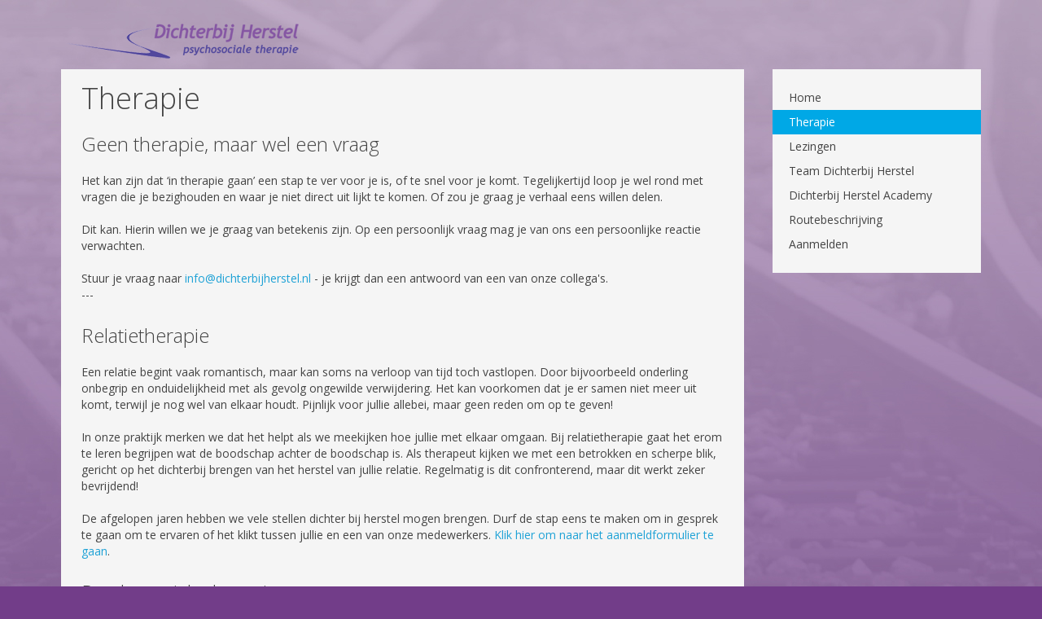

--- FILE ---
content_type: text/html; charset=utf-8
request_url: https://dichterbijherstel.nl/therapie
body_size: 10798
content:
<!DOCTYPE HTML>
<html lang="nl-nl" dir="ltr"  data-config='{"twitter":0,"plusone":0,"facebook":0,"style":"default"}'>

<head>
<meta charset="utf-8">
<meta http-equiv="X-UA-Compatible" content="IE=edge">
<meta name="viewport" content="width=device-width, initial-scale=1">
<base href="https://dichterbijherstel.nl/therapie" />
	<meta name="generator" content="Joomla! - Open Source Content Management" />
	<title>Therapie</title>
	<link href="/templates/yoo_master2/favicon.ico" rel="shortcut icon" type="image/vnd.microsoft.icon" />
	<link href="/cache/widgetkit/widgetkit-7fac517e.css" rel="stylesheet" type="text/css" />
	<link href="/plugins/system/jce/css/content.css?badb4208be409b1335b815dde676300e" rel="stylesheet" type="text/css" />
	<script src="/media/jui/js/jquery.min.js?dfed47e1985ed296433ff73a9b196928" type="text/javascript"></script>
	<script src="/media/jui/js/jquery-noconflict.js?dfed47e1985ed296433ff73a9b196928" type="text/javascript"></script>
	<script src="/media/jui/js/jquery-migrate.min.js?dfed47e1985ed296433ff73a9b196928" type="text/javascript"></script>
	<script src="/cache/widgetkit/widgetkit-2a5408f0.js" type="text/javascript"></script>

<link rel="apple-touch-icon-precomposed" href="/templates/yoo_master2/apple_touch_icon.png">
<link rel="stylesheet" href="/templates/yoo_master2/css/bootstrap.css">
<link rel="stylesheet" href="/templates/yoo_master2/css/theme.css">
<link rel="stylesheet" href="/templates/yoo_master2/css/custom.css">
<script src="/templates/yoo_master2/warp/vendor/uikit/js/uikit.js"></script>
<script src="/templates/yoo_master2/warp/vendor/uikit/js/addons/autocomplete.js"></script>
<script src="/templates/yoo_master2/warp/vendor/uikit/js/addons/search.js"></script>
<script src="/templates/yoo_master2/warp/js/social.js"></script>
<script src="/templates/yoo_master2/js/theme.js"></script>
</head>

<body class="tm-sidebar-b-right tm-sidebars-1 tm-isblog">

	<div class="uk-container uk-container-center">

		
				<div class="tm-headerbar uk-clearfix uk-hidden-small">

						<a class="tm-logo" href="https://dichterbijherstel.nl">
	<div><img src="/images/logo_dbh.png" alt="logo dbh" /></div></a>
			
			
		</div>
		
		
		
		
				<div class="tm-middle uk-grid" data-uk-grid-match data-uk-grid-margin>

						<div class="tm-main uk-width-medium-3-4">

				
								<main class="tm-content">

					
					
<article class="uk-article" >

	
		<h1 class="uk-article-title">
					Therapie			</h1>
	
	
	
	
		
		<div>
		
<p>
<div id="accordion-1-697e0d3df3445" class="wk-accordion wk-accordion-default clearfix"  data-widgetkit="accordion" data-options='{"width":"auto","style":"default","collapseall":1,"matchheight":1,"index":0,"duration":500,"order":"default"}'>
			<h3 class="toggler">Geen therapie, maar wel een vraag</h3>
		<div><div class="content wk-content clearfix">Het kan zijn dat ‘in therapie gaan’ een stap te ver voor je is, of te snel voor je komt. Tegelijkertijd loop je wel rond met vragen die je bezighouden en waar je niet direct uit lijkt te komen. Of zou je graag je verhaal eens willen delen.<br /><br />Dit kan. Hierin willen we je graag van betekenis zijn. Op een persoonlijk vraag mag je van ons een persoonlijke reactie verwachten.<br /><br />Stuur je vraag naar <span id="cloak24b13fe7b94e3d4e21026e7704312d5a">Dit e-mailadres wordt beveiligd tegen spambots. JavaScript dient ingeschakeld te zijn om het te bekijken.</span><script type='text/javascript'>
				document.getElementById('cloak24b13fe7b94e3d4e21026e7704312d5a').innerHTML = '';
				var prefix = '&#109;a' + 'i&#108;' + '&#116;o';
				var path = 'hr' + 'ef' + '=';
				var addy24b13fe7b94e3d4e21026e7704312d5a = '&#105;nf&#111;' + '&#64;';
				addy24b13fe7b94e3d4e21026e7704312d5a = addy24b13fe7b94e3d4e21026e7704312d5a + 'd&#105;cht&#101;rb&#105;jh&#101;rst&#101;l' + '&#46;' + 'nl';
				var addy_text24b13fe7b94e3d4e21026e7704312d5a = '&#105;nf&#111;' + '&#64;' + 'd&#105;cht&#101;rb&#105;jh&#101;rst&#101;l' + '&#46;' + 'nl';document.getElementById('cloak24b13fe7b94e3d4e21026e7704312d5a').innerHTML += '<a ' + path + '\'' + prefix + ':' + addy24b13fe7b94e3d4e21026e7704312d5a + '\'>'+addy_text24b13fe7b94e3d4e21026e7704312d5a+'<\/a>';
		</script> - je krijgt dan een antwoord van een van onze collega's.<br />---</div></div>
			<h3 class="toggler">Relatietherapie</h3>
		<div><div class="content wk-content clearfix">Een relatie begint vaak romantisch, maar kan soms na verloop van tijd toch vastlopen. Door bijvoorbeeld onderling onbegrip en onduidelijkheid met als gevolg ongewilde verwijdering. Het kan voorkomen dat je er samen niet meer uit komt, terwijl je nog wel van elkaar houdt. Pijnlijk voor jullie allebei, maar geen reden om op te geven!<br /><br />In onze praktijk merken we dat het helpt als we meekijken hoe jullie met elkaar omgaan. Bij relatietherapie gaat het erom te leren begrijpen wat de boodschap achter de boodschap is. Als therapeut kijken we met een betrokken en scherpe blik, gericht op het dichterbij brengen van het herstel van jullie relatie. Regelmatig is dit confronterend, maar dit werkt zeker bevrijdend!<br /><br />De afgelopen jaren hebben we vele stellen dichter bij herstel mogen brengen. Durf de stap eens te maken om in gesprek te gaan om te ervaren of het klikt tussen jullie en een van onze medewerkers. <a href="/aanmelden">Klik hier om naar het aanmeldformulier te gaan</a>.</div></div>
			<h3 class="toggler">Psychosociale therapie</h3>
		<div><div class="content wk-content clearfix">Mensen die hulp zoeken komen vaak met klachten als "het loopt niet lekker", "Ik kan niet meer genieten van het leven", "Ik ben angstig" of "Het leven zit vol met frustraties en ik kom er niet goed uit!".<br /><br />Ook kan een gebeurtenis in jouw leven zo heftig zijn, dat je niet meer weet hoe je er mee om moet gaan. Herken je hier iets van? Je pogingen om van je klacht af te komen en je weer gelukkig te voelen lukken niet, terwijl je het zo hard probeert. Dit kan komen omdat achter je klacht een dieperliggend probleem schuilgaat. Als dat probleem niet wordt aangepakt, zullen de klachten eerder toenemen, dan afnemen. Hoe hard je zelf ook je best doet... Hierin willen we met je meedenken om samen te ontdekken wat het onderliggende probleem is en waar het vandaan komt. Vervolgens gaan we de weg van herstel bewandelen.<br /><br />Wil je meer weten over onze visie en werkwijze, dan ben je van harte uitgenodigd voor een kennismakingsgesprek. Je kunt hiervoor contact met ons opnemen <a href="/aanmelden">via het aanmeldformulier</a>.</div></div>
			<h3 class="toggler">Groepstherapie </h3>
		<div><div class="content wk-content clearfix"><p>Dichterbij Herstel biedt ook groepstherapie aan.&nbsp;</p>
<p>1. Voor vrouwen die vastlopen op het vlak van pornografie zijn er de groepen: eenzame seksualteit, gegeven door Jantine Stam. Meer informatie is te vinden op de website: <a href="https://www.eenzameseksualiteit.nl/" target="_blank" rel="noopener">www.eenzameseksualiteit.nl</a>.</p>
<p>2. Voor pornoverslaafde, christelijke mannen is er de website: <a href="http://www.vrijvanporno.nl" target="_blank" rel="noopener">www.vrijvanporno.nl.</a> Dit zijn mannengroepen gegeven door Wilbert Weerd en Siegfried Woudstra</p>
<p>3. Voor mannen die willen groeien in verbinding maken met hun gevoel is er de 4G-groep. Rechtstreeks aanmelden voor deze groepen is niet mogelijk. Neem hiervoor contact op met Wilbert via zijn e-mail adres.&nbsp;</p></div></div>
			<h3 class="toggler">Visie</h3>
		<div><div class="content wk-content clearfix">Wij geloven dat de Heere God de mens heeft gemaakt om in verbinding met elkaar te leven. Allereerst in verbinding met Hem als Schepper om van daaruit in verbinding met elkaar te staan. Daarbij is het huwelijk de meest intieme vorm. De zonde en de gevolgen van de zonden, de gebrokenheid die we elke dag in de wereld ervaren, heeft deze liefdevolle verbinding kapot en corrupt gemaakt. Pogingen om vanuit onszelf daarin herstel te vinden, zullen uiteindelijk geen stand houden. Dit herstelwerk kan alleen door de Heere Jezus Christus en het geloof in Hem plaats vinden. Want Hij heeft de verbinding hersteld tussen mens en Zijn hemelse Vader. <br /><br />Bij Dichterbij Herstel staan we dan ook vast in de overtuiging dat wij, als therapeut, nooit de redder van iemands nood kunnen zijn. Alleen de Heere Jezus is Redder. Om tot die Waarheid te komen, zullen we ons hart met onze emoties en gedachten in ogenschouw moeten nemen. Juist hier kan therapie een werkend instrument zijn, waarbij we samen een stukje meelopen om hierin helderheid te geven. Wetende dat we als therapeut afhankelijkheid zijn van de Heere, van Zijn wijsheid en inzicht. Dit zal niet altijd herstel van gebrokenheid betekenen, maar als de Heere Jezus herstel van ons hart geeft, dan heeft dat tot gevolg een liefdevolle verbinding met Hem en met elkaar!</div></div>
			<h3 class="toggler">Werkwijze</h3>
		<div><div class="content wk-content clearfix">In therapie gaan kan spannend en kwetsbaar zijn, soms ook juist ontspannend. Daarin is vertrouwen en een 'klik' met je therapeut erg belangrijk. Je moet vertrouwen kunnen hebben in zijn of haar integriteit, authenticiteit en professionaliteit. Dit betekent voor ons dat we eerlijk en authentiek zijn in de hulp die wij geven. We geloven niet in een afstandelijke hulpverleningsrelatie maar een professionele betrokkenheid.<br /><br />Daarom is de therapie persoonlijk. Voor ons staat centraal dat we met de ander zo om willen gaan zoals wij zelf behandeld zou willen worden. We gaan ervan uit dat ieder mens zijn eigen goede redenen heeft voor wat hij of zij doet, ondanks dat het soms destructief is. Het is nodig daar eerst oog voor te hebben voordat je kunt veranderen.<br /><br />Therapie is een proces in een veilige omgeving waar, door middel van praten, vragen en confrontatie, inzichten ontstaan van de redenen en patronen van ingesleten ongewild gedrag. Ook het ontwikkelen van - en gestimuleerd worden in gewild gedrag is een onderdeel van het therapieproces. Het opdoen van nieuwe ervaringen en jezelf op een diepere manier te leren kennen om daardoor een diepere verbinding met de mensen om je heen tot stand te kunnen brengen vormt nog een onderdeel. Pas als in het therapieproces zelfonthulling, eerlijkheid en erkenning plaatsvinden kan iemand diepe blokkades, vaak ontstaan door eerder in het leven opgedane ervaringen, anders leren hanteren.</div></div>
			<h3 class="toggler">Tarieven</h3>
		<div><div class="content wk-content clearfix"><p><strong>Vanaf 1-1-2026 zijn de tarieven:</strong><br /><br /> € 79,00 voor individuele therapie overdag<br /> € 85,00 voor individuele therapie ’s avonds<br /> <br /> € 95,00 voor echtpaar gesprekken overdag - 75-90 minuten<br /> € 105,00 voor echtpaar gesprekken ’s avonds - 75-90 minuten<br /> <br /> Online<br /> € 72,50 voor e-hulp (video of voice call) overdag<br /> € 77,50 voor e-hulp (video of voice call) 's avonds<br /> <br /> € 87,50 voor e-relatietherapie overdag&nbsp;<br /> € 95,00 voor e-relatietherapie 's avonds</p>
<p>€ 65,00 voor groepstherapie</p>
<p><br />Alle bedragen zijn incl. btw.&nbsp;<br />Afspraken die binnen 24 uur worden afgezegd worden alsnog in rekening gebracht, tenzij in overleg anders overeen gekomen. Intakegesprekken zijn niet gratis.&nbsp;</p>
<p>&nbsp;</p></div></div>
			<h3 class="toggler">Vergoedingen</h3>
		<div><div class="content wk-content clearfix">Het is helaas niet mogelijk om een vergoeding van de zorgverzekeraar te krijgen voor de therapie van Dichterbij Herstel. Hiervoor moeten we aangesloten zijn bij een beroepsorganisatie en om we vrijgevestigd willen blijven hebben we hiervan af gezien. Hiervoor hebben we een aantal redenen:<br /><br />Allereerst omdat relatietherapie niet vanuit de aanvullende zorgverzekering wordt vergoed, omdat dit niet als curatief wordt gezien. Omdat dit een omvangrijk deel van onze werkzaamheden betreft draagt een beroepsregistratie hier niet aan bij.<br /><br />Ten tweede omdat een verzekeraar restricties oplegt en wij daarmee onze vrijheid van handelen verliezen. Een verzekeraar kan namelijk eisen stellen aan de uitvoering van ons werk. Dit betekent ook dat wij ons dienen te voegen in de huidige dominante visie op de mens en haar problemen. Als therapeuten hanteren wij een holistische, integrale visie op de mens gebaseerd op de Bijbel. De huidige wetenschap in de behandeling van geestesproblemen sluit oorzaken uit die te maken hebben met een Bijbelse kijk op de mens.<br /><br />Ten derde is onze ervaring dat het motiverend werkt om zelf te moeten betalen voor therapie. Dat maakt de sessies effectief en vergroot de kans op tevredenheid.<br /><br />Een eventuele verwijzing is dus niet nodig.</div></div>
			<h3 class="toggler">Veel gestelde vragen</h3>
		<div><div class="content wk-content clearfix">Veel gestelde vragen<br /><br />1. Wat is een psychosociaal therapeut?<br />Een psychosociaal therapeut geeft hulp aan mensen die problemen ervaren op psychosociaal gebied. Psychosociaal is een samenvoegingen van het woord 'psyche' en 'sociaal'. Als er problemen zijn die ontstaan met of door interactie en in samenhang met je omgeving dan is sprake van psychosociale problemen. Je kunt dan bijvoorbeeld denken aan problemen binnen de persoonlijke sfeer, bijvoorbeeld: onrust, angst, eenzaamheid, pornoverslaving, etc. maar ook problemen binnen de relationele sfeer, bijvoorbeeld: miscommunicatie in een huwelijk, spanningen in een gezin, het 'langs elkaar heen leven'. Een psychosociaal therapeut ziet de mens in de context en interactie met zijn of haar omgeving, vroeger en hier en nu.<br /><br />2. Wat als de kosten voor mij te hoog zijn?<br />Je financiële situatie hoeft geen belemmering te zijn om toch hulp te krijgen. Meld je aan en vertel hierover in ons eerste gesprek. Dan overleggen we hoe we er samen uit kunnen komen.<br /><br />3. Hoe ziet een traject eruit?<br />Een traject begint met een intake gesprek. Dit is een wederzijdse kennismaking. De therapeut luistert en maakt een inschatting of je bij ons op de goede plek zit en jij kunt 'ervaren' of je denkt dat het gaat werken. Als dit zo is dan plannen we vervolg gesprekken. Dit kan elke week zijn, eens in de twee weken of eens per maand. Net wat we in overleg samen besluiten.<br />In ieder gesprek vinden wij het belangrijk dat het gaat waar jij of jullie willen dat het over gaat. Vaak zijn dat de actuele problemen die je ervaart of een vervolg van het vorige gesprek.<br /><br />4. Hoe werkt het met de betaling?<br />Aan het einde van de maand stuur ik een factuur via de mail van de gesprekken van die afgelopen maand. Op die factuur staat een klant- en factuurnummer en je hebt dan 30 dagen om te betalen. Op verzoek kan een factuur ook via de post verstuurd worden.<br />Mocht je een keer niet kunnen betalen, laat het ons dan vooral weten.<br /><br />5. Helpen jullie iedereen?<br />In principe is iedereen welkom, ongeacht wie je bent of waar je mee zit.</div></div>
			<h3 class="toggler">Aanmelden</h3>
		<div><div class="content wk-content clearfix">Wilt u zich aanmelden voor een intake-gesprek? Gebruik dan het digitale aanmeldformulier op deze website, dan nemen wij zo spoedig mogelijk contact met u op.&nbsp;<a href="/aanmelden">Klik hier om naar het aanmeldformulier te gaan</a></div></div>
			<h3 class="toggler">S.A.M.E.N.  - online programma voor stellen bij vreemdgaan</h3>
		<div><div class="content wk-content clearfix">Het programma SAMEN is een online hulpverleningsprogramma voor stellen die met vreemdgaan te maken hebben gekregen. Deze online cursus helpt om stap voor stap te werken aan herstel. <br /><br />In de vijf modules die stellen thuis kunnen doorwerken wordt ingegaan op thema’s als: wat vertel je wel en niet, contact met de derde verbreken, vertrouwen, vergeving, boosheid, kinderen, hoe nu verder, wantrouwen, jullie relatie weer opbouwen en patronen in je relatie. <br /><br />Dichterbij Herstel is partner van SAMEN. Het programma werkt het beste in combinatie met therapie, zodat je in therapie kunt bespreken waar je samen niet uitkwam. Wil je hier meer informatie over en een proefles bekijken, klik dan op deze link: <a href="https://relatieherstelacademie.nl/partner/DichterbijHerstel/">https://relatieherstelacademie.nl/partner/DichterbijHerstel/</a> of bekijk de <a href="https://www.youtube.com/watch?v=VsqUYdlm4-0&amp;list=PL2DGVvbxxVwHRPflbq38lI7AkPE4u1E-l" target="_blank" rel="noopener">introductievideo.</a></div></div>
			<h3 class="toggler">Algemene Voorwaarden</h3>
		<div><div class="content wk-content clearfix"><p><strong>Algemene Voorwaarden </strong></p>
<p>&nbsp;</p>
<p><strong>1 Bepalingen</strong></p>
<p>In de algemene voorwaarden wordt verstaan onder: <br /> - <em>Cliënt :</em> de partij die de opdracht voor het ontvangen van therapie/hulpverlening geeft. <br /> - <em>Psychosociaal therapeut of Dichterbij Herstel (DH):</em> de partij die therapie of andere werkzaamheden levert. <br /> - <em>Therapie/traject:</em> Een psychosociaal therapeutisch traject dat bestaat uit het voeren van gesprekken. <br /> - <em>Overeenkomst:</em> de schriftelijke of mondelinge overeenkomst tot het aangaan van (of de intentie tot) een traject.</p>
<p><strong>1.1 Toepassing</strong></p>
<p>Deze algemene voorwaarden zijn van toepassing op alle psychosociale therapie van Dichterbij Herstel en daarmee verband houdende handelingen.</p>
<p><strong>1.2 Bedrijfsomschrijving</strong></p>
<p>Dichterbij Herstel is de vrijgevestigde psychosociale therapie praktijk van Wilbert Weerd gevoerd door Wilbert Weerd, Roelke Eilander, Siegfried Woudstra en Jantine Stam, André Vos en Elmira Karelse.</p>
<p><strong>1.3 Werkzaamheden</strong></p>
<p>De bedrijfsactiviteiten betreffen: psychosociale therapie, relatietherapie, gezinstherapie, systeemtherapie, groepstherapie voor mensen vanaf 18 jaar en ouder. Daarnaast nog secundaire werkzaamheden als coaching, trainingen, voorlichting, e-hulp, lezingen, workshops en spreekbeurten en de verkoop van ‘pornocetamol’, ‘Dichterbij Elkaar(ten)’ en van een applicatie voor de mobiele telefoon en van publicaties en boeken.</p>
<p><strong>1.4 Werkomschrijving</strong></p>
<p>De psychosociaal therapeut verleent haar hulp op een verantwoorde methodische wijze bij problemen voortkomend uit: de persoonlijke sfeer, lichamelijk welbevinden, relationele sfeer en/of de werksfeer. Uitgesloten hiervan zijn alle lichamelijke ziekten. De psychosociale therapeut richt zich op het herstel van individueel en relationeel functioneren. Daarnaast houdt Dichterbij Herstel zich bezig met informeren, lezingen, trainingen, voorlichting en dergelijke op het gebieden van psychosociaal functioneren en levensbeschouwing.</p>
<p><strong>2. Overeenkomst</strong></p>
<p><strong>2.1 Duur van de overeenkomst</strong></p>
<p>De overeenkomst start bij aanmelding, schriftelijk of telefonisch. Het is altijd mogelijk om het traject per direct stop te zetten of op te schorten.</p>
<p><strong>2.2 Juridische relatie</strong></p>
<p>De juridische relatie tussen de psychosociaal therapeut en de cliënt betreft een inspanningsverbintenis en geen resultaatsverbintenis. Dichterbij Herstel levert een inspanning en er mag verwacht worden dat er zorgvuldig, integer en respectvol wordt gewerkt wat van een redelijk bekwame vergelijkbare professional conform de professionele standaard in vergelijkbare omstandigheden verwacht mag worden.</p>
<p><strong>2.3 Verantwoordelijkheden</strong></p>
<p>U draagt zelf de verantwoordelijkheid, rekenschap en autoriteit over uw eigen gedrag en de consequenties hiervan. Dichterbij Herstel zal de therapie naar beste inzicht en vermogen en in overeenstemming met de eisen van goed vakmanschap uitvoeren.</p>
<p><strong>2.4 Aansprakelijkheid</strong></p>
<p>Dichterbij Herstel is nimmer aansprakelijk voor directe schade, indirecte schade, emotionele schade, financiële schade of schade voortvloeiend uit beslissingen die de cliënt heeft genomen, al dan niet in overleg met Dichterbij Herstel.</p>
<p><strong>2.5 Omgangsvormen</strong></p>
<p>De face-to-face gesprekken vinden doorgaans plaats op kantoor in een afgesloten omgeving. U mag van Dichterbij Herstel verwachten dat u respectvol wordt bejegend en dat er geen lichamelijk contact plaats zal vinden dan enkel zoals gepast bij een begroeting of afscheid.</p>
<p><strong>2.6 Ziekte en overmacht</strong></p>
<p>Bij ziekte wordt de cliënt zo spoedig mogelijk geïnformeerd. Bij ziekte die, naar verwachting langer duurt dan enkele weken wordt in overleg naar een passende oplossing gezocht. Dan wel de opschorting of stopzetting van de therapie of een doorverwijzing naar een vergelijkbare collega praktijk. <br /> Dichterbij Herstel is niet aansprakelijk voor de geleden schade als zij niet aan de verplichtingen kan voldoen wegens overmacht. Overmacht betreft bijvoorbeeld ziekte, energiestoring, verkeersongeval en dergelijke tenzij dit aan Dichterbij Herstel verwijtbaar is.</p>
<p><strong>3. Vertrouwelijkheid</strong></p>
<p><strong>3.1 Privacy</strong></p>
<p>Alles wat u vertelt is vertrouwelijk. Zonder uw schriftelijke toestemming krijgt niemand informatie over u. Meer informatie over de verwerking van uw persoonsgegevens vind u op de website van Dichterbij Herstel.</p>
<p><strong>3.2 Dossiervorming</strong></p>
<p>Van ieder gesprek worden schriftelijke aantekeningen gemaakt. Dit dient voor onszelf ter geheugensteun en betreft geen uitgebreide verslaglegging noch dossieropbouw. Deze aantekeningen behandelen wij zorgvuldig en worden vernietigd als het traject is afgerond. Eventueel e-mail, sms contact (of anders) &nbsp;is strikt vertrouwelijk. Wij dragen er zorg voor dat zowel papieren, als op de computer opgeslagen aantekeningen en andere gegevens over de cliënt, goed worden beveiligd en niet toegankelijk zijn voor derden.</p>
<p><strong>3.3 Klachten</strong></p>
<p>Bij een klacht doet u er goed aan dit met ons te bespreken. Meer informatie over de klachtenprocedure is te vinden op onze website.&nbsp;</p>
<p><strong>3.4 Auteursrecht</strong></p>
<p>Geen van de publicaties van Dichterbij Herstel mogen worden verveelvoudigd, opgeslagen in een geautomatiseerd gegevensbestand en/of openbaar gemaakt in enige vorm of op enige wijze, hetzij elektronisch, mechanisch, door fotokopieën, opnamen of op enige andere manier zonder voorafgaande schriftelijke toestemming.</p>
<p><strong>4. Financiën </strong></p>
<p><strong>4.1 Tarieven</strong></p>
<p>De actuele tarieven per gesprek staan vermeld op de website: www.dichterbijherstel.nl. De vermelde bedragen zijn inclusief BTW.</p>
<p>De factuur kan zowel schriftelijk en/of digitaal worden verstuurd. De betalingstermijn is 30 dagen. Na deze 30 dagen volgt er een betalingsherinnering. Dichterbij Herstel behoudt zichzelf de vrijheid voor om per situatie over eventuele incassokosten, het stop zetten van de therapie en het inschakelen van een deurwaarder te beslissen.</p>
<p><strong>4.2 No show</strong></p>
<p>Afspraken die niet binnen 24 uur, telefonisch, per sms of e-mail, zijn afgezegd worden in rekening gebracht, tenzij anders in overleg is overeengekomen.</p></div></div>
			<h3 class="toggler">Privacy </h3>
		<div><div class="content wk-content clearfix"><p>Vanaf 25-05-2018 is de AVG van toepassing. Dichterbij Herstel vraagt u bij aanmelding de volgende gegevens door te geven:</p>
<ol>
<li>Naam, adres en woonplaats</li>
<li>Leeftijd, e-mail adres en telefoonnummer</li>
<li>Korte omschrijving waar u hulp bij zoekt.</li>
</ol>
<p>Dit zijn enkel de hoogstnoodzakelijke persoonsgegevens voor correspondentie en facturatie en worden nooit aan derden verstrekt. Deze gegevens komen binnen via de e-mail op de personal computer met het windows besturingssysteem die de benodigde beveiligingsupdates krijgt. De website van Dichterbij Herstel beschikt over een SSL certificaat. De e-mail blijft niet op een server staan. Deze pc van de therapeut is beveiligd met anti-virus software en een wachtwoord. Deze pc is enkel toegankelijk voor de therapeut zelf. Op deze pc staat ook het software programma Snelstart voor de administratieve afhandeling van de facturen. De afspraken worden genoteerd in een hard copy agenda die bewaard wordt op een afgesloten plek, niet vrijelijk toegankelijk voor derden. Verdere whats-app en sms correspondentie staat op een met toegangscode beveiligde smartphone. We zijn de app Siilo in gebruik aan het nemen als organisatie.&nbsp;</p>
<p>Dichterbij Herstel legt geen dossier aan van het hulpverleningstraject aangezien dit niet past bij onze stijl en werkwijze. De persoonlijke werkaantekeningen van de therapeut die tijdens de gesprekken worden gemaakt vallen niet onder het inzagerecht.</p>
<p>Voor vragen of een verzoek over uw gegevens en privacy kunt u contact opnemen via het e-mail adres: <span id="cloakf0eb2e8b85834a933b6c4e15f7d2471c">Dit e-mailadres wordt beveiligd tegen spambots. JavaScript dient ingeschakeld te zijn om het te bekijken.</span><script type='text/javascript'>
				document.getElementById('cloakf0eb2e8b85834a933b6c4e15f7d2471c').innerHTML = '';
				var prefix = '&#109;a' + 'i&#108;' + '&#116;o';
				var path = 'hr' + 'ef' + '=';
				var addyf0eb2e8b85834a933b6c4e15f7d2471c = '&#105;nf&#111;' + '&#64;';
				addyf0eb2e8b85834a933b6c4e15f7d2471c = addyf0eb2e8b85834a933b6c4e15f7d2471c + 'd&#105;cht&#101;rb&#105;jh&#101;rst&#101;l' + '&#46;' + 'nl';
				var addy_textf0eb2e8b85834a933b6c4e15f7d2471c = '&#105;nf&#111;' + '&#64;' + 'd&#105;cht&#101;rb&#105;jh&#101;rst&#101;l' + '&#46;' + 'nl';document.getElementById('cloakf0eb2e8b85834a933b6c4e15f7d2471c').innerHTML += '<a ' + path + '\'' + prefix + ':' + addyf0eb2e8b85834a933b6c4e15f7d2471c + '\'>'+addy_textf0eb2e8b85834a933b6c4e15f7d2471c+'<\/a>';
		</script>.</p></div></div>
			<h3 class="toggler">Klachtenregeling</h3>
		<div><div class="content wk-content clearfix"><p>Bent u ergens ontevreden over, of heeft u een klacht over onze zorg? We gaan graag met u in gesprek en op zoek naar een oplossing.</p>
<p>Wilt of kunt u de klacht niet bespreekbaar maken met ons, of wenst u onafhankelijke ondersteuning hierbij, dan kunt contact opnemen met Klachtenportaal Zorg. Klachtenportaal Zorg is een externe organisatie waar we zijn aangesloten om onvrede en klachten over onze zorg te helpen oplossen.</p>
<p>Heeft u uw klacht of onvrede opgestuurd, dan beoordeelt Klachtenportaal Zorg of deze voldoet aan de voorwaarden deze in behandeling te nemen en welke procedure erbij past.</p>
<p>Als er informatie ontbreekt of onduidelijk is, nemen zij contact met u op om het volledig te maken en ervoor te zorgen dat de klachtenprocedure goed opgestart wordt.</p>
<p>Wilt u advies over hoe u om kunt gaan met een situatie waar u ontevreden over bent? Ook dan kunt u contact opnemen met Klachtenportaal Zorg. U start dan nog geen procedure op.</p>
<p>Geef uw klacht door met het klachtenformulier op de website van Klachtenportaal Zorg. U kunt ook een e-mail sturen aan <a href="mailto:info@klachtenportaalzorg.nl"> </a><span id="cloak0dbfff54f21ed692c00491a3f0374aa8">Dit e-mailadres wordt beveiligd tegen spambots. JavaScript dient ingeschakeld te zijn om het te bekijken.</span><script type='text/javascript'>
				document.getElementById('cloak0dbfff54f21ed692c00491a3f0374aa8').innerHTML = '';
				var prefix = '&#109;a' + 'i&#108;' + '&#116;o';
				var path = 'hr' + 'ef' + '=';
				var addy0dbfff54f21ed692c00491a3f0374aa8 = '&#105;nf&#111;' + '&#64;';
				addy0dbfff54f21ed692c00491a3f0374aa8 = addy0dbfff54f21ed692c00491a3f0374aa8 + 'kl&#97;cht&#101;np&#111;rt&#97;&#97;lz&#111;rg' + '&#46;' + 'nl';
				var addy_text0dbfff54f21ed692c00491a3f0374aa8 = '&#105;nf&#111;' + '&#64;' + 'kl&#97;cht&#101;np&#111;rt&#97;&#97;lz&#111;rg' + '&#46;' + 'nl';document.getElementById('cloak0dbfff54f21ed692c00491a3f0374aa8').innerHTML += '<a ' + path + '\'' + prefix + ':' + addy0dbfff54f21ed692c00491a3f0374aa8 + '\'>'+addy_text0dbfff54f21ed692c00491a3f0374aa8+'<\/a>';
		</script>. Weet u niet welke klachtenprocedure voor u geldt? Ook daar kan Klachtenportaal Zorg u mee helpen.</p>
<p>&nbsp;</p>
<p><br /><a href="https://klachtenportaalzorg.nl/" target="_blank" rel="noopener"><img src="/images/Logo-Klachtenportaal-Zorg-B.png" alt="Logo Klachtenportaal Zorg B" width="551" height="66" /></a></p></div></div>
	</div></p>	</div>
	
	
	
	
	
	
</article>
				</main>
				
				
			</div>
			
                                                            <aside class="tm-sidebar-b uk-width-medium-1-4"><div class="uk-panel uk-panel-box"><ul class="uk-nav uk-nav-parent-icon uk-nav-side" data-uk-nav="{}">
<li><a href="/">Home</a></li><li class="uk-active"><a href="/therapie">Therapie</a></li><li><a href="/lezingen">Lezingen</a></li><li><a href="/teamdichterbijherstel">Team Dichterbij Herstel</a></li><li><a href="/academy">Dichterbij Herstel Academy</a></li><li><a href="/route-beschrijving">Routebeschrijving</a></li><li><a href="/aanmelden">Aanmelden</a></li></ul></div></aside>
                        
		</div>
		
				<section class="tm-bottom-a uk-grid" data-uk-grid-match="{target:'> div > .uk-panel'}" data-uk-grid-margin>
<div class="uk-width-1-1 uk-width-medium-1-3"><div class="uk-panel uk-panel-box uk-panel-box-primary">
	<p>Fokkerstraat 34<br />3905 KV Veenendaal<br /><br /><img src="/images/Afbeelding_van_WhatsApp_op_2024-12-31_om_15.02.08_ccd1c2fb.jpg" alt="Afbeelding van WhatsApp op 2024 12 31 om 15.02.08 ccd1c2fb" width="100" height="133" /></p></div></div>

<div class="uk-width-1-1 uk-width-medium-1-3"><div class="uk-panel uk-panel-box uk-panel-box-primary">
	<p>&nbsp;Samenwerkingverband</p>
<table>
<tbody>
<tr>
<td><a href="https://www.didomi.nl/" target="_blank" rel="noopener"><img src="/images/Didom.png" alt="Didom" width="200" height="64" style="display: block; margin-left: auto; margin-right: auto;" /></a></td>
<td><a href="https://www.sapphiretherapie.nl/" target="_blank" rel="noopener"><img src="/images/saffier_logo.png" alt="saffier logo" width="250" height="76" style="display: block; margin-left: auto; margin-right: auto;" /></a></td>
</tr>
<tr>
<td><a href="http://www.dichterbijleven.nl/" target="_blank" rel="noopener"><img src="/images/Logo_Dichterbij_Leven.jpg" alt="Logo Dichterbij Leven" width="200" height="90" style="display: block; margin-left: auto; margin-right: auto;" /></a></td>
<td><a href="https://kostbaarvaatwerk.nl/" target="_blank" rel="noopener"><img src="/images/logo-RIJ.png" alt="logo RIJ" width="250" height="53" style="display: block; margin-left: auto; margin-right: auto;" /></a></td>
</tr>
</tbody>
</table></div></div>

<div class="uk-width-1-1 uk-width-medium-1-3"><div class="uk-panel uk-panel-box uk-panel-box-primary">
	<p><span style="font-size: 12pt;"><span style="color: #ffffff;"><span style="font-size: 10pt;"><a href="/images/Kantoor_Dichterbij_Herstel.pdf" target="_blank" style="color: #ffffff;">Routebeschrijving Fokkerstraat</a></span><br /><br /><a href="/images/Kantoor_Dichterbij_Herstel.pdf" target="_blank"><img src="/images/Schermafbeelding_2024-12-31_150456.png" alt="Schermafbeelding 2024 12 31 150456" width="200" height="197" /></a></span><br /></span></p></div></div>
</section>
		
				<section class="tm-bottom-b uk-grid" data-uk-grid-match="{target:'> div > .uk-panel'}" data-uk-grid-margin>
<div class="uk-width-1-1 uk-width-medium-1-3"><div class="uk-panel bottom-b-white"><h3 class="uk-panel-title">Adres en contact</h3>
	<p>Fokkerstraat 34, Veenendaal<br />Tel. 06 19 23 71 04<br /><span style="color: #000023;"><a href="mailto:info@dichterbijherstel.nl">info@dichterbijherstel.nl</a>&nbsp;</span></p></div></div>

<div class="uk-width-1-1 uk-width-medium-1-3"><div class="uk-panel bottom-b-white"><h3 class="uk-panel-title">Websites</h3>
	<p><a href="http://www.dichterbijherstel.nl" target="_blank" rel="noopener noreferrer">www.dichterbijherstel.nl</a><br /><a href="http://www.vrijvanporno.nl" target="_blank" rel="noopener noreferrer">www.vrijvanporno.nl</a><br /><a href="http://www.doorbrokenschaamte.nl" target="_blank" rel="noopener">www.doorbrokenschaamte.nl</a><a href="http://www.pornocetamol.nl" target="_blank" rel="noopener noreferrer"><br /></a><a href="http://www.eenzameseksualiteit.nl" target="_blank" rel="noopener">www.eenzameseksualiteit.nl<br /></a><a href="http://www.pornovoorlichting.nl">www.pornovoorlichting.nl</a></p></div></div>

<div class="uk-width-1-1 uk-width-medium-1-3"><div class="uk-panel bottom-b-white"><h3 class="uk-panel-title">Social media</h3>
	<p><a href="http://www.twitter.com/wilbertweerd" target="_blank" rel="noopener noreferrer">twitter.com/wilbertweerd</a> <br /><a href="https://www.instagram.com/dichterbijherstel/">https://www.instagram.com/dichterbijherstel/</a><br /><a href="https://www.youtube.com/channel/UCC-6kcJB8U4t3R1ejznZmyA" target="_blank" rel="noopener">You-tube kanaal</a></p></div></div>
</section>
		
		
	</div>

	
	
</body>
</html>

--- FILE ---
content_type: text/css
request_url: https://dichterbijherstel.nl/templates/yoo_master2/css/custom.css
body_size: 161
content:
/* Copyright (C) YOOtheme GmbH, http://www.gnu.org/licenses/gpl.html GNU/GPL */

/* ========================================================================
   Use this file to add custom CSS easily
 ========================================================================== */

.bottom-b-white {
	color: #ffffff;
}

.bottom-b-white a:link, .bottom-b-white a:active, .bottom-b-white a:visited {
	color: #ffffff;
}

.bottom-b-white a:hover {
	color: #ffffff;
	text-decoration: underline;
}

.uk-panel-title {
    color: #fff;
}

.uk-panel-box-primary {
    background-color: #aa9dbb;
    color: #ffffff;
}